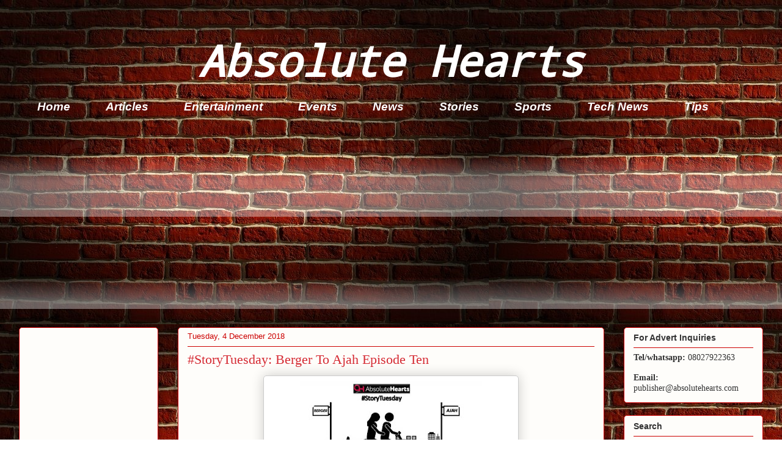

--- FILE ---
content_type: text/html; charset=UTF-8
request_url: https://www.absolutehearts.com/2018/12/storytuesday-berger-to-ajah-episode-ten.html
body_size: 20059
content:
<!DOCTYPE html>
<html class='v2' dir='ltr' xmlns='http://www.w3.org/1999/xhtml' xmlns:b='http://www.google.com/2005/gml/b' xmlns:data='http://www.google.com/2005/gml/data' xmlns:expr='http://www.google.com/2005/gml/expr'>
<head>
<link href='https://www.blogger.com/static/v1/widgets/335934321-css_bundle_v2.css' rel='stylesheet' type='text/css'/>
<!-- Global site tag (gtag.js) - Google Analytics -->
<script async='async' src='https://www.googletagmanager.com/gtag/js?id=UA-63608272-1'></script>
<script>
  window.dataLayer = window.dataLayer || [];
  function gtag(){dataLayer.push(arguments);}
  gtag('js', new Date());

  gtag('config', 'UA-63608272-1');
</script>
<meta content='fm7Zc-xTano3VGyxnVrZ76rwZ9uz5PlGI1pq-oqxlrY' name='google-site-verification'/>
<meta content='gHabzh_kkhqovR-o3QOBkIPdFZE' name='alexaVerifyID'/>
<meta content='width=1100' name='viewport'/>
<meta content='text/html; charset=UTF-8' http-equiv='Content-Type'/>
<meta content='blogger' name='generator'/>
<link href='https://www.absolutehearts.com/favicon.ico' rel='icon' type='image/x-icon'/>
<link href='https://www.absolutehearts.com/2018/12/storytuesday-berger-to-ajah-episode-ten.html' rel='canonical'/>
<link rel="alternate" type="application/atom+xml" title="Absolute Hearts - Atom" href="https://www.absolutehearts.com/feeds/posts/default" />
<link rel="alternate" type="application/rss+xml" title="Absolute Hearts - RSS" href="https://www.absolutehearts.com/feeds/posts/default?alt=rss" />
<link rel="service.post" type="application/atom+xml" title="Absolute Hearts - Atom" href="https://www.blogger.com/feeds/5338966695755186602/posts/default" />

<link rel="alternate" type="application/atom+xml" title="Absolute Hearts - Atom" href="https://www.absolutehearts.com/feeds/1038775874592963651/comments/default" />
<!--Can't find substitution for tag [blog.ieCssRetrofitLinks]-->
<link href='https://blogger.googleusercontent.com/img/b/R29vZ2xl/AVvXsEiB0OFiyqst_qupI8OFFY7kKMA5wRMhzPqMVOamSG7uFlXboKCD5NzNAfiZp1QBEjOv6isqZ5aVf2f3G_flv7LLIq4dlVlW5dK08-XOY_FPVAQ1rZZWKiEPgb2t6lg003rv5OM9ZECHFdo/s400/Berger.jpg' rel='image_src'/>
<meta content='Some weeks ago, we started a new story series titled Berger To Ajah, Here is the link to Episode Nine in case you missed it. Read the Tenth episode below' name='description'/>
<meta content='https://www.absolutehearts.com/2018/12/storytuesday-berger-to-ajah-episode-ten.html' property='og:url'/>
<meta content='#StoryTuesday: Berger To Ajah Episode Ten' property='og:title'/>
<meta content='Some weeks ago, we started a new story series titled Berger To Ajah, Here is the link to Episode Nine in case you missed it. Read the Tenth episode below' property='og:description'/>
<meta content='https://blogger.googleusercontent.com/img/b/R29vZ2xl/AVvXsEiB0OFiyqst_qupI8OFFY7kKMA5wRMhzPqMVOamSG7uFlXboKCD5NzNAfiZp1QBEjOv6isqZ5aVf2f3G_flv7LLIq4dlVlW5dK08-XOY_FPVAQ1rZZWKiEPgb2t6lg003rv5OM9ZECHFdo/w1200-h630-p-k-no-nu/Berger.jpg' property='og:image'/>
<title>Absolute Hearts: #StoryTuesday: Berger To Ajah Episode Ten</title>
<style type='text/css'>@font-face{font-family:'Droid Sans Mono';font-style:normal;font-weight:400;font-display:swap;src:url(//fonts.gstatic.com/s/droidsansmono/v21/6NUO8FuJNQ2MbkrZ5-J8lKFrp7pRef2rUGIW9g.woff2)format('woff2');unicode-range:U+0000-00FF,U+0131,U+0152-0153,U+02BB-02BC,U+02C6,U+02DA,U+02DC,U+0304,U+0308,U+0329,U+2000-206F,U+20AC,U+2122,U+2191,U+2193,U+2212,U+2215,U+FEFF,U+FFFD;}</style>
<style id='page-skin-1' type='text/css'><!--
/*
-----------------------------------------------
Blogger Template Style
Name:     Awesome Inc.
Designer: Tina Chen
URL:      tinachen.org
----------------------------------------------- */
/* Variable definitions
====================
<Variable name="keycolor" description="Main Color" type="color" default="#ffffff"/>
<Group description="Page" selector="body">
<Variable name="body.font" description="Font" type="font"
default="normal normal 13px Arial, Tahoma, Helvetica, FreeSans, sans-serif"/>
<Variable name="body.background.color" description="Background Color" type="color" default="#000000"/>
<Variable name="body.text.color" description="Text Color" type="color" default="#ffffff"/>
</Group>
<Group description="Links" selector=".main-inner">
<Variable name="link.color" description="Link Color" type="color" default="#888888"/>
<Variable name="link.visited.color" description="Visited Color" type="color" default="#444444"/>
<Variable name="link.hover.color" description="Hover Color" type="color" default="#cccccc"/>
</Group>
<Group description="Blog Title" selector=".header h1">
<Variable name="header.font" description="Title Font" type="font"
default="normal bold 40px Arial, Tahoma, Helvetica, FreeSans, sans-serif"/>
<Variable name="header.text.color" description="Title Color" type="color" default="#333333" />
<Variable name="header.background.color" description="Header Background" type="color" default="transparent" />
</Group>
<Group description="Blog Description" selector=".header .description">
<Variable name="description.font" description="Font" type="font"
default="normal normal 14px Arial, Tahoma, Helvetica, FreeSans, sans-serif"/>
<Variable name="description.text.color" description="Text Color" type="color"
default="#333333" />
</Group>
<Group description="Tabs Text" selector=".tabs-inner .widget li a">
<Variable name="tabs.font" description="Font" type="font"
default="normal bold 14px Arial, Tahoma, Helvetica, FreeSans, sans-serif"/>
<Variable name="tabs.text.color" description="Text Color" type="color" default="#333333"/>
<Variable name="tabs.selected.text.color" description="Selected Color" type="color" default="#ffffff"/>
</Group>
<Group description="Tabs Background" selector=".tabs-outer .PageList">
<Variable name="tabs.background.color" description="Background Color" type="color" default="#141414"/>
<Variable name="tabs.selected.background.color" description="Selected Color" type="color" default="#444444"/>
<Variable name="tabs.border.color" description="Border Color" type="color" default="#cc0000"/>
</Group>
<Group description="Date Header" selector=".main-inner .widget h2.date-header, .main-inner .widget h2.date-header span">
<Variable name="date.font" description="Font" type="font"
default="normal normal 14px Arial, Tahoma, Helvetica, FreeSans, sans-serif"/>
<Variable name="date.text.color" description="Text Color" type="color" default="#666666"/>
<Variable name="date.border.color" description="Border Color" type="color" default="#cc0000"/>
</Group>
<Group description="Post Title" selector="h3.post-title, h4, h3.post-title a">
<Variable name="post.title.font" description="Font" type="font"
default="normal bold 22px Arial, Tahoma, Helvetica, FreeSans, sans-serif"/>
<Variable name="post.title.text.color" description="Text Color" type="color" default="#333333"/>
</Group>
<Group description="Post Background" selector=".post">
<Variable name="post.background.color" description="Background Color" type="color" default="#fefdfa" />
<Variable name="post.border.color" description="Border Color" type="color" default="#cc0000" />
<Variable name="post.border.bevel.color" description="Bevel Color" type="color" default="#cc0000"/>
</Group>
<Group description="Gadget Title" selector="h2">
<Variable name="widget.title.font" description="Font" type="font"
default="normal bold 14px Arial, Tahoma, Helvetica, FreeSans, sans-serif"/>
<Variable name="widget.title.text.color" description="Text Color" type="color" default="#333333"/>
</Group>
<Group description="Gadget Text" selector=".sidebar .widget">
<Variable name="widget.font" description="Font" type="font"
default="normal normal 14px Arial, Tahoma, Helvetica, FreeSans, sans-serif"/>
<Variable name="widget.text.color" description="Text Color" type="color" default="#333333"/>
<Variable name="widget.alternate.text.color" description="Alternate Color" type="color" default="#666666"/>
</Group>
<Group description="Gadget Links" selector=".sidebar .widget">
<Variable name="widget.link.color" description="Link Color" type="color" default="#d52a33"/>
<Variable name="widget.link.visited.color" description="Visited Color" type="color" default="#7d181e"/>
<Variable name="widget.link.hover.color" description="Hover Color" type="color" default="#ff9900"/>
</Group>
<Group description="Gadget Background" selector=".sidebar .widget">
<Variable name="widget.background.color" description="Background Color" type="color" default="#141414"/>
<Variable name="widget.border.color" description="Border Color" type="color" default="#222222"/>
<Variable name="widget.border.bevel.color" description="Bevel Color" type="color" default="#000000"/>
</Group>
<Group description="Sidebar Background" selector=".column-left-inner .column-right-inner">
<Variable name="widget.outer.background.color" description="Background Color" type="color" default="transparent" />
</Group>
<Group description="Images" selector=".main-inner">
<Variable name="image.background.color" description="Background Color" type="color" default="transparent"/>
<Variable name="image.border.color" description="Border Color" type="color" default="transparent"/>
</Group>
<Group description="Feed" selector=".blog-feeds">
<Variable name="feed.text.color" description="Text Color" type="color" default="#333333"/>
</Group>
<Group description="Feed Links" selector=".blog-feeds">
<Variable name="feed.link.color" description="Link Color" type="color" default="#d52a33"/>
<Variable name="feed.link.visited.color" description="Visited Color" type="color" default="#7d181e"/>
<Variable name="feed.link.hover.color" description="Hover Color" type="color" default="#ff9900"/>
</Group>
<Group description="Pager" selector=".blog-pager">
<Variable name="pager.background.color" description="Background Color" type="color" default="#fefdfa" />
</Group>
<Group description="Footer" selector=".footer-outer">
<Variable name="footer.background.color" description="Background Color" type="color" default="#fefdfa" />
<Variable name="footer.text.color" description="Text Color" type="color" default="#333333" />
</Group>
<Variable name="title.shadow.spread" description="Title Shadow" type="length" default="-1px" min="-1px" max="100px"/>
<Variable name="body.background" description="Body Background" type="background"
color="#ffffff"
default="$(color) none repeat scroll top left"/>
<Variable name="body.background.gradient.cap" description="Body Gradient Cap" type="url"
default="none"/>
<Variable name="body.background.size" description="Body Background Size" type="string" default="auto"/>
<Variable name="tabs.background.gradient" description="Tabs Background Gradient" type="url"
default="none"/>
<Variable name="header.background.gradient" description="Header Background Gradient" type="url" default="none" />
<Variable name="header.padding.top" description="Header Top Padding" type="length" default="22px" min="0" max="100px"/>
<Variable name="header.margin.top" description="Header Top Margin" type="length" default="0" min="0" max="100px"/>
<Variable name="header.margin.bottom" description="Header Bottom Margin" type="length" default="0" min="0" max="100px"/>
<Variable name="widget.padding.top" description="Widget Padding Top" type="length" default="8px" min="0" max="20px"/>
<Variable name="widget.padding.side" description="Widget Padding Side" type="length" default="15px" min="0" max="100px"/>
<Variable name="widget.outer.margin.top" description="Widget Top Margin" type="length" default="0" min="0" max="100px"/>
<Variable name="widget.outer.background.gradient" description="Gradient" type="url" default="none" />
<Variable name="widget.border.radius" description="Gadget Border Radius" type="length" default="0" min="0" max="100px"/>
<Variable name="outer.shadow.spread" description="Outer Shadow Size" type="length" default="0" min="0" max="100px"/>
<Variable name="date.header.border.radius.top" description="Date Header Border Radius Top" type="length" default="0" min="0" max="100px"/>
<Variable name="date.header.position" description="Date Header Position" type="length" default="15px" min="0" max="100px"/>
<Variable name="date.space" description="Date Space" type="length" default="30px" min="0" max="100px"/>
<Variable name="date.position" description="Date Float" type="string" default="static" />
<Variable name="date.padding.bottom" description="Date Padding Bottom" type="length" default="0" min="0" max="100px"/>
<Variable name="date.border.size" description="Date Border Size" type="length" default="0" min="0" max="10px"/>
<Variable name="date.background" description="Date Background" type="background" color="transparent"
default="$(color) none no-repeat scroll top left" />
<Variable name="date.first.border.radius.top" description="Date First top radius" type="length" default="5px" min="0" max="100px"/>
<Variable name="date.last.space.bottom" description="Date Last Space Bottom" type="length"
default="20px" min="0" max="100px"/>
<Variable name="date.last.border.radius.bottom" description="Date Last bottom radius" type="length" default="5px" min="0" max="100px"/>
<Variable name="post.first.padding.top" description="First Post Padding Top" type="length" default="0" min="0" max="100px"/>
<Variable name="image.shadow.spread" description="Image Shadow Size" type="length" default="0" min="0" max="100px"/>
<Variable name="image.border.radius" description="Image Border Radius" type="length" default="0" min="0" max="100px"/>
<Variable name="separator.outdent" description="Separator Outdent" type="length" default="15px" min="0" max="100px"/>
<Variable name="title.separator.border.size" description="Widget Title Border Size" type="length" default="1px" min="0" max="10px"/>
<Variable name="list.separator.border.size" description="List Separator Border Size" type="length" default="1px" min="0" max="10px"/>
<Variable name="shadow.spread" description="Shadow Size" type="length" default="0" min="0" max="100px"/>
<Variable name="startSide" description="Side where text starts in blog language" type="automatic" default="left"/>
<Variable name="endSide" description="Side where text ends in blog language" type="automatic" default="right"/>
<Variable name="date.side" description="Side where date header is placed" type="string" default="right"/>
<Variable name="pager.border.radius.top" description="Pager Border Top Radius" type="length" default="5px" min="0" max="100px"/>
<Variable name="pager.space.top" description="Pager Top Space" type="length" default="1em" min="0" max="20em"/>
<Variable name="footer.background.gradient" description="Background Gradient" type="url" default="none" />
<Variable name="mobile.background.size" description="Mobile Background Size" type="string"
default="auto"/>
<Variable name="mobile.background.overlay" description="Mobile Background Overlay" type="string"
default="transparent none repeat scroll top left"/>
<Variable name="mobile.button.color" description="Mobile Button Color" type="color" default="#ffffff" />
*/
/* Content
----------------------------------------------- */
body {
font: normal normal 13px Arial, Tahoma, Helvetica, FreeSans, sans-serif;
color: #333333;
background: #ffffff url(//3.bp.blogspot.com/-MOUsi8vR5dI/WmJyusF09SI/AAAAAAAAQbk/LqBj0b8-gfwQMrmfd_4HpiXPLqhRTEKjACK4BGAYYCw/s0/red-bricks.jpg) repeat scroll top left;
}
html body .content-outer {
min-width: 0;
max-width: 100%;
width: 100%;
}
a:link {
text-decoration: none;
color: #d52a33;
}
a:visited {
text-decoration: none;
color: #7d181e;
}
a:hover {
text-decoration: underline;
color: #ff9900;
}
.body-fauxcolumn-outer .cap-top {
position: absolute;
z-index: 1;
height: 276px;
width: 100%;
background: transparent none repeat-x scroll top left;
_background-image: none;
}
/* Columns
----------------------------------------------- */
.content-inner {
padding: 0;
}
.header-inner .section {
margin: 0 16px;
}
.tabs-inner .section {
margin: 0 16px;
}
.main-inner {
padding-top: 30px;
}
.main-inner .column-center-inner,
.main-inner .column-left-inner,
.main-inner .column-right-inner {
padding: 0 5px;
}
*+html body .main-inner .column-center-inner {
margin-top: -30px;
}
#layout .main-inner .column-center-inner {
margin-top: 0;
}
/* Header
----------------------------------------------- */
.header-outer {
margin: 0 0 0 0;
background: rgba(0, 0, 0, 0) none repeat scroll 0 0;
}
.Header h1 {
font: italic bold 70px Droid Sans Mono;
color: #ffffff;
text-shadow: 0 0 -1px #000000;
}
.Header h1 a {
color: #ffffff;
}
.Header .description {
font: normal normal 20px Georgia, Utopia, 'Palatino Linotype', Palatino, serif;
color: #fefdfa;
}
.header-inner .Header .titlewrapper,
.header-inner .Header .descriptionwrapper {
padding-left: 0;
padding-right: 0;
margin-bottom: 0;
}
.header-inner .Header .titlewrapper {
padding-top: 22px;
}
/* Tabs
----------------------------------------------- */
.tabs-outer {
overflow: hidden;
position: relative;
background: transparent url(//www.blogblog.com/1kt/awesomeinc/tabs_gradient_light.png) repeat scroll 0 0;
}
#layout .tabs-outer {
overflow: visible;
}
.tabs-cap-top, .tabs-cap-bottom {
position: absolute;
width: 100%;
border-top: 1px solid transparent;
}
.tabs-cap-bottom {
bottom: 0;
}
.tabs-inner .widget li a {
display: inline-block;
margin: 0;
padding: .6em 1.5em;
font: italic bold 19px Arial, Tahoma, Helvetica, FreeSans, sans-serif;
color: #ffffff;
border-top: 1px solid transparent;
border-bottom: 1px solid transparent;
border-left: 1px solid transparent;
height: 16px;
line-height: 16px;
}
.tabs-inner .widget li:last-child a {
border-right: 1px solid transparent;
}
.tabs-inner .widget li.selected a, .tabs-inner .widget li a:hover {
background: #990000 url(//www.blogblog.com/1kt/awesomeinc/tabs_gradient_light.png) repeat-x scroll 0 -100px;
color: #ffffff;
}
/* Headings
----------------------------------------------- */
h2 {
font: normal bold 14px Arial, Tahoma, Helvetica, FreeSans, sans-serif;
color: #333333;
}
/* Widgets
----------------------------------------------- */
.main-inner .section {
margin: 0 27px;
padding: 0;
}
.main-inner .column-left-outer,
.main-inner .column-right-outer {
margin-top: 0;
}
#layout .main-inner .column-left-outer,
#layout .main-inner .column-right-outer {
margin-top: 0;
}
.main-inner .column-left-inner,
.main-inner .column-right-inner {
background: transparent none repeat 0 0;
-moz-box-shadow: 0 0 0 rgba(0, 0, 0, .2);
-webkit-box-shadow: 0 0 0 rgba(0, 0, 0, .2);
-goog-ms-box-shadow: 0 0 0 rgba(0, 0, 0, .2);
box-shadow: 0 0 0 rgba(0, 0, 0, .2);
-moz-border-radius: 5px;
-webkit-border-radius: 5px;
-goog-ms-border-radius: 5px;
border-radius: 5px;
}
#layout .main-inner .column-left-inner,
#layout .main-inner .column-right-inner {
margin-top: 0;
}
.sidebar .widget {
font: normal normal 14px Arial, Tahoma, Helvetica, FreeSans, sans-serif;
color: #333333;
}
.sidebar .widget a:link {
color: #d52a33;
}
.sidebar .widget a:visited {
color: #7d181e;
}
.sidebar .widget a:hover {
color: #d52a33;
}
.sidebar .widget h2 {
text-shadow: 0 0 -1px #000000;
}
.main-inner .widget {
background-color: #fefdfa;
border: 1px solid #cc0000;
padding: 0 15px 15px;
margin: 20px -16px;
-moz-box-shadow: 0 0 20px rgba(0, 0, 0, .2);
-webkit-box-shadow: 0 0 20px rgba(0, 0, 0, .2);
-goog-ms-box-shadow: 0 0 20px rgba(0, 0, 0, .2);
box-shadow: 0 0 20px rgba(0, 0, 0, .2);
-moz-border-radius: 5px;
-webkit-border-radius: 5px;
-goog-ms-border-radius: 5px;
border-radius: 5px;
}
.main-inner .widget h2 {
margin: 0 -0;
padding: .6em 0 .5em;
border-bottom: 1px solid transparent;
}
.footer-inner .widget h2 {
padding: 0 0 .4em;
border-bottom: 1px solid transparent;
}
.main-inner .widget h2 + div, .footer-inner .widget h2 + div {
border-top: 1px solid #cc0000;
padding-top: 8px;
}
.main-inner .widget .widget-content {
margin: 0 -0;
padding: 7px 0 0;
}
.main-inner .widget ul, .main-inner .widget #ArchiveList ul.flat {
margin: -8px -15px 0;
padding: 0;
list-style: none;
}
.main-inner .widget #ArchiveList {
margin: -8px 0 0;
}
.main-inner .widget ul li, .main-inner .widget #ArchiveList ul.flat li {
padding: .5em 15px;
text-indent: 0;
color: #666666;
border-top: 0 solid #cc0000;
border-bottom: 1px solid transparent;
}
.main-inner .widget #ArchiveList ul li {
padding-top: .25em;
padding-bottom: .25em;
}
.main-inner .widget ul li:first-child, .main-inner .widget #ArchiveList ul.flat li:first-child {
border-top: none;
}
.main-inner .widget ul li:last-child, .main-inner .widget #ArchiveList ul.flat li:last-child {
border-bottom: none;
}
.post-body {
position: relative;
}
.main-inner .widget .post-body ul {
padding: 0 2.5em;
margin: .5em 0;
list-style: disc;
}
.main-inner .widget .post-body ul li {
padding: 0.25em 0;
margin-bottom: .25em;
color: #333333;
border: none;
}
.footer-inner .widget ul {
padding: 0;
list-style: none;
}
.widget .zippy {
color: #666666;
}
/* Posts
----------------------------------------------- */
body .main-inner .Blog {
padding: 0;
margin-bottom: 1em;
background-color: transparent;
border: none;
-moz-box-shadow: 0 0 0 rgba(0, 0, 0, 0);
-webkit-box-shadow: 0 0 0 rgba(0, 0, 0, 0);
-goog-ms-box-shadow: 0 0 0 rgba(0, 0, 0, 0);
box-shadow: 0 0 0 rgba(0, 0, 0, 0);
}
.main-inner .section:last-child .Blog:last-child {
padding: 0;
margin-bottom: 1em;
}
.main-inner .widget h2.date-header {
margin: 0 -15px 1px;
padding: 0 0 0 0;
font: normal normal 13px Arial, Tahoma, Helvetica, FreeSans, sans-serif;
color: #cc0000;
background: transparent none no-repeat scroll top left;
border-top: 0 solid transparent;
border-bottom: 1px solid transparent;
-moz-border-radius-topleft: 0;
-moz-border-radius-topright: 0;
-webkit-border-top-left-radius: 0;
-webkit-border-top-right-radius: 0;
border-top-left-radius: 0;
border-top-right-radius: 0;
position: static;
bottom: 100%;
right: 15px;
text-shadow: 0 0 -1px #000000;
}
.main-inner .widget h2.date-header span {
font: normal normal 13px Arial, Tahoma, Helvetica, FreeSans, sans-serif;
display: block;
padding: .5em 15px;
border-left: 0 solid transparent;
border-right: 0 solid transparent;
}
.date-outer {
position: relative;
margin: 30px 0 20px;
padding: 0 15px;
background-color: #fefdfa;
border: 1px solid #cc0000;
-moz-box-shadow: 0 0 20px rgba(0, 0, 0, .2);
-webkit-box-shadow: 0 0 20px rgba(0, 0, 0, .2);
-goog-ms-box-shadow: 0 0 20px rgba(0, 0, 0, .2);
box-shadow: 0 0 20px rgba(0, 0, 0, .2);
-moz-border-radius: 5px;
-webkit-border-radius: 5px;
-goog-ms-border-radius: 5px;
border-radius: 5px;
}
.date-outer:first-child {
margin-top: 0;
}
.date-outer:last-child {
margin-bottom: 20px;
-moz-border-radius-bottomleft: 5px;
-moz-border-radius-bottomright: 5px;
-webkit-border-bottom-left-radius: 5px;
-webkit-border-bottom-right-radius: 5px;
-goog-ms-border-bottom-left-radius: 5px;
-goog-ms-border-bottom-right-radius: 5px;
border-bottom-left-radius: 5px;
border-bottom-right-radius: 5px;
}
.date-posts {
margin: 0 -0;
padding: 0 0;
clear: both;
}
.post-outer, .inline-ad {
border-top: 1px solid #cc0000;
margin: 0 -0;
padding: 15px 0;
}
.post-outer {
padding-bottom: 10px;
}
.post-outer:first-child {
padding-top: 0;
border-top: none;
}
.post-outer:last-child, .inline-ad:last-child {
border-bottom: none;
}
.post-body {
position: relative;
}
.post-body img {
padding: 8px;
background: #ffffff;
border: 1px solid #cccccc;
-moz-box-shadow: 0 0 20px rgba(0, 0, 0, .2);
-webkit-box-shadow: 0 0 20px rgba(0, 0, 0, .2);
box-shadow: 0 0 20px rgba(0, 0, 0, .2);
-moz-border-radius: 5px;
-webkit-border-radius: 5px;
border-radius: 5px;
}
h3.post-title, h4 {
font: normal normal 22px Georgia, Utopia, 'Palatino Linotype', Palatino, serif;
color: #d52a33;
}
h3.post-title a {
font: normal normal 22px Georgia, Utopia, 'Palatino Linotype', Palatino, serif;
color: #d52a33;
}
h3.post-title a:hover {
color: #ff9900;
text-decoration: underline;
}
.post-header {
margin: 0 0 1em;
}
.post-body {
line-height: 1.4;
}
.post-outer h2 {
color: #333333;
}
.post-footer {
margin: 1.5em 0 0;
}
#blog-pager {
padding: 15px;
font-size: 120%;
background-color: #fefdfa;
border: 1px solid #cc0000;
-moz-box-shadow: 0 0 20px rgba(0, 0, 0, .2);
-webkit-box-shadow: 0 0 20px rgba(0, 0, 0, .2);
-goog-ms-box-shadow: 0 0 20px rgba(0, 0, 0, .2);
box-shadow: 0 0 20px rgba(0, 0, 0, .2);
-moz-border-radius: 5px;
-webkit-border-radius: 5px;
-goog-ms-border-radius: 5px;
border-radius: 5px;
-moz-border-radius-topleft: 5px;
-moz-border-radius-topright: 5px;
-webkit-border-top-left-radius: 5px;
-webkit-border-top-right-radius: 5px;
-goog-ms-border-top-left-radius: 5px;
-goog-ms-border-top-right-radius: 5px;
border-top-left-radius: 5px;
border-top-right-radius-topright: 5px;
margin-top: 1em;
}
.blog-feeds, .post-feeds {
margin: 1em 0;
text-align: center;
color: #333333;
}
.blog-feeds a, .post-feeds a {
color: #d52a33;
}
.blog-feeds a:visited, .post-feeds a:visited {
color: #7d181e;
}
.blog-feeds a:hover, .post-feeds a:hover {
color: #d52a33;
}
.post-outer .comments {
margin-top: 2em;
}
/* Comments
----------------------------------------------- */
.comments .comments-content .icon.blog-author {
background-repeat: no-repeat;
background-image: url([data-uri]);
}
.comments .comments-content .loadmore a {
border-top: 1px solid transparent;
border-bottom: 1px solid transparent;
}
.comments .continue {
border-top: 2px solid transparent;
}
/* Footer
----------------------------------------------- */
.footer-outer {
margin: -20px 0 -1px;
padding: 20px 0 0;
color: #333333;
overflow: hidden;
}
.footer-fauxborder-left {
border-top: 1px solid #cc0000;
background: #fefdfa none repeat scroll 0 0;
-moz-box-shadow: 0 0 20px rgba(0, 0, 0, .2);
-webkit-box-shadow: 0 0 20px rgba(0, 0, 0, .2);
-goog-ms-box-shadow: 0 0 20px rgba(0, 0, 0, .2);
box-shadow: 0 0 20px rgba(0, 0, 0, .2);
margin: 0 -20px;
}
/* Mobile
----------------------------------------------- */
body.mobile {
background-size: auto;
}
.mobile .body-fauxcolumn-outer {
background: transparent none repeat scroll top left;
}
*+html body.mobile .main-inner .column-center-inner {
margin-top: 0;
}
.mobile .main-inner .widget {
padding: 0 0 15px;
}
.mobile .main-inner .widget h2 + div,
.mobile .footer-inner .widget h2 + div {
border-top: none;
padding-top: 0;
}
.mobile .footer-inner .widget h2 {
padding: 0.5em 0;
border-bottom: none;
}
.mobile .main-inner .widget .widget-content {
margin: 0;
padding: 7px 0 0;
}
.mobile .main-inner .widget ul,
.mobile .main-inner .widget #ArchiveList ul.flat {
margin: 0 -15px 0;
}
.mobile .main-inner .widget h2.date-header {
right: 0;
}
.mobile .date-header span {
padding: 0.4em 0;
}
.mobile .date-outer:first-child {
margin-bottom: 0;
border: 1px solid #cc0000;
-moz-border-radius-topleft: 5px;
-moz-border-radius-topright: 5px;
-webkit-border-top-left-radius: 5px;
-webkit-border-top-right-radius: 5px;
-goog-ms-border-top-left-radius: 5px;
-goog-ms-border-top-right-radius: 5px;
border-top-left-radius: 5px;
border-top-right-radius: 5px;
}
.mobile .date-outer {
border-color: #cc0000;
border-width: 0 1px 1px;
}
.mobile .date-outer:last-child {
margin-bottom: 0;
}
.mobile .main-inner {
padding: 0;
}
.mobile .header-inner .section {
margin: 0;
}
.mobile .post-outer, .mobile .inline-ad {
padding: 5px 0;
}
.mobile .tabs-inner .section {
margin: 0 10px;
}
.mobile .main-inner .widget h2 {
margin: 0;
padding: 0;
}
.mobile .main-inner .widget h2.date-header span {
padding: 0;
}
.mobile .main-inner .widget .widget-content {
margin: 0;
padding: 7px 0 0;
}
.mobile #blog-pager {
border: 1px solid transparent;
background: #fefdfa none repeat scroll 0 0;
}
.mobile .main-inner .column-left-inner,
.mobile .main-inner .column-right-inner {
background: transparent none repeat 0 0;
-moz-box-shadow: none;
-webkit-box-shadow: none;
-goog-ms-box-shadow: none;
box-shadow: none;
}
.mobile .date-posts {
margin: 0;
padding: 0;
}
.mobile .footer-fauxborder-left {
margin: 0;
border-top: inherit;
}
.mobile .main-inner .section:last-child .Blog:last-child {
margin-bottom: 0;
}
.mobile-index-contents {
color: #333333;
}
.mobile .mobile-link-button {
background: #d52a33 url(//www.blogblog.com/1kt/awesomeinc/tabs_gradient_light.png) repeat scroll 0 0;
}
.mobile-link-button a:link, .mobile-link-button a:visited {
color: #ffffff;
}
.mobile .tabs-inner .PageList .widget-content {
background: transparent;
border-top: 1px solid;
border-color: transparent;
color: #ffffff;
}
.mobile .tabs-inner .PageList .widget-content .pagelist-arrow {
border-left: 1px solid transparent;
}
#header-inner {text-align: center ;}
--></style>
<style id='template-skin-1' type='text/css'><!--
body {
min-width: 1250px;
}
.content-outer, .content-fauxcolumn-outer, .region-inner {
min-width: 1250px;
max-width: 1250px;
_width: 1250px;
}
.main-inner .columns {
padding-left: 260px;
padding-right: 260px;
}
.main-inner .fauxcolumn-center-outer {
left: 260px;
right: 260px;
/* IE6 does not respect left and right together */
_width: expression(this.parentNode.offsetWidth -
parseInt("260px") -
parseInt("260px") + 'px');
}
.main-inner .fauxcolumn-left-outer {
width: 260px;
}
.main-inner .fauxcolumn-right-outer {
width: 260px;
}
.main-inner .column-left-outer {
width: 260px;
right: 100%;
margin-left: -260px;
}
.main-inner .column-right-outer {
width: 260px;
margin-right: -260px;
}
#layout {
min-width: 0;
}
#layout .content-outer {
min-width: 0;
width: 800px;
}
#layout .region-inner {
min-width: 0;
width: auto;
}
body#layout div.add_widget {
padding: 8px;
}
body#layout div.add_widget a {
margin-left: 32px;
}
--></style>
<!-- Facebook Pixel Code -->
<script>
  !function(f,b,e,v,n,t,s)
  {if(f.fbq)return;n=f.fbq=function(){n.callMethod?
  n.callMethod.apply(n,arguments):n.queue.push(arguments)};
  if(!f._fbq)f._fbq=n;n.push=n;n.loaded=!0;n.version='2.0';
  n.queue=[];t=b.createElement(e);t.async=!0;
  t.src=v;s=b.getElementsByTagName(e)[0];
  s.parentNode.insertBefore(t,s)}(window, document,'script',
  'https://connect.facebook.net/en_US/fbevents.js');
  fbq('init', '1682450352014759');
  fbq('track', 'PageView');
</script>
<noscript><img height='1' src='https://www.facebook.com/tr?id=1682450352014759&ev;=PageView&noscript;=1' style='display:none' width='1'/></noscript>
<!-- End Facebook Pixel Code -->
<script async='async' src='//pagead2.googlesyndication.com/pagead/js/adsbygoogle.js'></script>
<script>
     (adsbygoogle = window.adsbygoogle || []).push({
          google_ad_client: "ca-pub-7184158954412173",
          enable_page_level_ads: true
     });
</script>
<script async='async' data-ad-client='ca-pub-5734985887876433' src='https://pagead2.googlesyndication.com/pagead/js/adsbygoogle.js'></script>
<script async='async' src='https://fundingchoicesmessages.google.com/i/pub-5734985887876433?ers=1'></script><script>(function() {function signalGooglefcPresent() {if (!window.frames['googlefcPresent']) {if (document.body) {const iframe = document.createElement('iframe'); iframe.style = 'width: 0; height: 0; border: none; z-index: -1000; left: -1000px; top: -1000px;'; iframe.style.display = 'none'; iframe.name = 'googlefcPresent'; document.body.appendChild(iframe);} else {setTimeout(signalGooglefcPresent, 0);}}}signalGooglefcPresent();})();</script>
<script async='async' crossorigin='anonymous' src='https://pagead2.googlesyndication.com/pagead/js/adsbygoogle.js?client=ca-pub-5734985887876433'></script>
<script async='async' crossorigin='anonymous' src='https://pagead2.googlesyndication.com/pagead/js/adsbygoogle.js?client=ca-pub-7184158954412173'></script>
<link href='https://www.blogger.com/dyn-css/authorization.css?targetBlogID=5338966695755186602&amp;zx=f1d738b1-bb6d-4252-921d-eaa6a7eea649' media='none' onload='if(media!=&#39;all&#39;)media=&#39;all&#39;' rel='stylesheet'/><noscript><link href='https://www.blogger.com/dyn-css/authorization.css?targetBlogID=5338966695755186602&amp;zx=f1d738b1-bb6d-4252-921d-eaa6a7eea649' rel='stylesheet'/></noscript>
<meta name='google-adsense-platform-account' content='ca-host-pub-1556223355139109'/>
<meta name='google-adsense-platform-domain' content='blogspot.com'/>

<!-- data-ad-client=ca-pub-5734985887876433 -->

</head>
<body class='loading'>
<div id='fb-root'></div>
<script>(function(d, s, id) {
  var js, fjs = d.getElementsByTagName(s)[0];
  if (d.getElementById(id)) return;
  js = d.createElement(s); js.id = id;
  js.src = "//connect.facebook.net/en_US/sdk.js#xfbml=1&appId=800426956712090&version=v2.0";
  fjs.parentNode.insertBefore(js, fjs);
}(document, 'script', 'facebook-jssdk'));</script>
<div class='navbar no-items section' id='navbar' name='Navbar'>
</div>
<div class='body-fauxcolumns'>
<div class='fauxcolumn-outer body-fauxcolumn-outer'>
<div class='cap-top'>
<div class='cap-left'></div>
<div class='cap-right'></div>
</div>
<div class='fauxborder-left'>
<div class='fauxborder-right'></div>
<div class='fauxcolumn-inner'>
</div>
</div>
<div class='cap-bottom'>
<div class='cap-left'></div>
<div class='cap-right'></div>
</div>
</div>
</div>
<div class='content'>
<div class='content-fauxcolumns'>
<div class='fauxcolumn-outer content-fauxcolumn-outer'>
<div class='cap-top'>
<div class='cap-left'></div>
<div class='cap-right'></div>
</div>
<div class='fauxborder-left'>
<div class='fauxborder-right'></div>
<div class='fauxcolumn-inner'>
</div>
</div>
<div class='cap-bottom'>
<div class='cap-left'></div>
<div class='cap-right'></div>
</div>
</div>
</div>
<div class='content-outer'>
<div class='content-cap-top cap-top'>
<div class='cap-left'></div>
<div class='cap-right'></div>
</div>
<div class='fauxborder-left content-fauxborder-left'>
<div class='fauxborder-right content-fauxborder-right'></div>
<div class='content-inner'>
<header>
<div class='header-outer'>
<div class='header-cap-top cap-top'>
<div class='cap-left'></div>
<div class='cap-right'></div>
</div>
<div class='fauxborder-left header-fauxborder-left'>
<div class='fauxborder-right header-fauxborder-right'></div>
<div class='region-inner header-inner'>
<div class='header section' id='header' name='Header'><div class='widget Header' data-version='1' id='Header1'>
<div id='header-inner'>
<div class='titlewrapper'>
<h1 class='title'>
<a href='https://www.absolutehearts.com/'>
Absolute Hearts
</a>
</h1>
</div>
<div class='descriptionwrapper'>
<p class='description'><span>
</span></p>
</div>
</div>
</div></div>
</div>
</div>
<div class='header-cap-bottom cap-bottom'>
<div class='cap-left'></div>
<div class='cap-right'></div>
</div>
</div>
</header>
<div class='tabs-outer'>
<div class='tabs-cap-top cap-top'>
<div class='cap-left'></div>
<div class='cap-right'></div>
</div>
<div class='fauxborder-left tabs-fauxborder-left'>
<div class='fauxborder-right tabs-fauxborder-right'></div>
<div class='region-inner tabs-inner'>
<div class='tabs section' id='crosscol' name='Cross-column'><div class='widget PageList' data-version='1' id='PageList1'>
<h2>Pages</h2>
<div class='widget-content'>
<ul>
<li>
<a href='https://www.absolutehearts.com/'>Home</a>
</li>
<li>
<a href='http://www.absolutehearts.com/search/label/Articles'>Articles</a>
</li>
<li>
<a href='http://www.absolutehearts.com/search/label/Entertainment'>Entertainment</a>
</li>
<li>
<a href='http://www.absolutehearts.com/search/label/Events'>Events</a>
</li>
<li>
<a href='http://www.absolutehearts.com/search/label/News'>News</a>
</li>
<li>
<a href='http://www.absolutehearts.com/search/label/Stories'>Stories</a>
</li>
<li>
<a href='http://www.absolutehearts.com/search/label/Sports'>Sports</a>
</li>
<li>
<a href='http://absolutehearts.com/search/label/Tech%20News'>Tech News</a>
</li>
<li>
<a href='http://www.absolutehearts.com/search/label/Tips'>Tips</a>
</li>
</ul>
<div class='clear'></div>
</div>
</div></div>
<div class='tabs section' id='crosscol-overflow' name='Cross-Column 2'>
<div class='widget HTML' data-version='1' id='HTML1'>
<div class='widget-content'>
<script async="async" src="https://pagead2.googlesyndication.com/pagead/js/adsbygoogle.js"></script>
<!-- Responsive 1 -->
<ins class="adsbygoogle"
     style="display:block"
     data-ad-client="ca-pub-5734985887876433"
     data-ad-slot="3827448035"
     data-ad-format="auto"
     data-full-width-responsive="true"></ins>
<script>
     (adsbygoogle = window.adsbygoogle || []).push({});
</script>
</div>
<div class='clear'></div>
</div></div>
</div>
</div>
<div class='tabs-cap-bottom cap-bottom'>
<div class='cap-left'></div>
<div class='cap-right'></div>
</div>
</div>
<div class='main-outer'>
<div class='main-cap-top cap-top'>
<div class='cap-left'></div>
<div class='cap-right'></div>
</div>
<div class='fauxborder-left main-fauxborder-left'>
<div class='fauxborder-right main-fauxborder-right'></div>
<div class='region-inner main-inner'>
<div class='columns fauxcolumns'>
<div class='fauxcolumn-outer fauxcolumn-center-outer'>
<div class='cap-top'>
<div class='cap-left'></div>
<div class='cap-right'></div>
</div>
<div class='fauxborder-left'>
<div class='fauxborder-right'></div>
<div class='fauxcolumn-inner'>
</div>
</div>
<div class='cap-bottom'>
<div class='cap-left'></div>
<div class='cap-right'></div>
</div>
</div>
<div class='fauxcolumn-outer fauxcolumn-left-outer'>
<div class='cap-top'>
<div class='cap-left'></div>
<div class='cap-right'></div>
</div>
<div class='fauxborder-left'>
<div class='fauxborder-right'></div>
<div class='fauxcolumn-inner'>
</div>
</div>
<div class='cap-bottom'>
<div class='cap-left'></div>
<div class='cap-right'></div>
</div>
</div>
<div class='fauxcolumn-outer fauxcolumn-right-outer'>
<div class='cap-top'>
<div class='cap-left'></div>
<div class='cap-right'></div>
</div>
<div class='fauxborder-left'>
<div class='fauxborder-right'></div>
<div class='fauxcolumn-inner'>
</div>
</div>
<div class='cap-bottom'>
<div class='cap-left'></div>
<div class='cap-right'></div>
</div>
</div>
<!-- corrects IE6 width calculation -->
<div class='columns-inner'>
<div class='column-center-outer'>
<div class='column-center-inner'>
<div class='main section' id='main' name='Main'><div class='widget Blog' data-version='1' id='Blog1'>
<div class='blog-posts hfeed'>

          <div class="date-outer">
        
<h2 class='date-header'><span>Tuesday, 4 December 2018</span></h2>

          <div class="date-posts">
        
<div class='post-outer'>
<div class='post hentry uncustomized-post-template' itemprop='blogPost' itemscope='itemscope' itemtype='http://schema.org/BlogPosting'>
<meta content='https://blogger.googleusercontent.com/img/b/R29vZ2xl/AVvXsEiB0OFiyqst_qupI8OFFY7kKMA5wRMhzPqMVOamSG7uFlXboKCD5NzNAfiZp1QBEjOv6isqZ5aVf2f3G_flv7LLIq4dlVlW5dK08-XOY_FPVAQ1rZZWKiEPgb2t6lg003rv5OM9ZECHFdo/s400/Berger.jpg' itemprop='image_url'/>
<meta content='5338966695755186602' itemprop='blogId'/>
<meta content='1038775874592963651' itemprop='postId'/>
<a name='1038775874592963651'></a>
<h3 class='post-title entry-title' itemprop='name'>
#StoryTuesday: Berger To Ajah Episode Ten
</h3>
<div class='post-header'>
<div class='post-header-line-1'></div>
</div>
<div class='post-body entry-content' id='post-body-1038775874592963651' itemprop='articleBody'>
<div dir="ltr" style="text-align: left;" trbidi="on">
<div class="separator" style="clear: both; text-align: center;">
<a href="https://blogger.googleusercontent.com/img/b/R29vZ2xl/AVvXsEiB0OFiyqst_qupI8OFFY7kKMA5wRMhzPqMVOamSG7uFlXboKCD5NzNAfiZp1QBEjOv6isqZ5aVf2f3G_flv7LLIq4dlVlW5dK08-XOY_FPVAQ1rZZWKiEPgb2t6lg003rv5OM9ZECHFdo/s1600/Berger.jpg" imageanchor="1" style="margin-left: 1em; margin-right: 1em;"><img border="0" data-original-height="720" data-original-width="960" height="300" src="https://blogger.googleusercontent.com/img/b/R29vZ2xl/AVvXsEiB0OFiyqst_qupI8OFFY7kKMA5wRMhzPqMVOamSG7uFlXboKCD5NzNAfiZp1QBEjOv6isqZ5aVf2f3G_flv7LLIq4dlVlW5dK08-XOY_FPVAQ1rZZWKiEPgb2t6lg003rv5OM9ZECHFdo/s400/Berger.jpg" width="400" /></a></div>
<div class="MsoNormal">
Some weeks ago, we started a new story series titled&nbsp;<b><i>Berger To Ajah</i></b>,&nbsp;<b><span style="color: red;"><a href="https://www.absolutehearts.com/2018/11/storytuesday-berger-to-ajah-episode-nine.html">Here</a></span></b>&nbsp;is the link to Episode Nine in case you missed it. Read the Tenth episode below<br />
<a name="more"></a><span style="font-family: inherit;">She left Berger as early as 8am but she didn&#8217;t get
to Ajah till about 3pm, there was serious traffic on the road and unfortunately
the network wasn&#8217;t good either. She wasn&#8217;t able to come online to update him on
her movement and she couldn&#8217;t even call him because she had not copy the number
out of her DM.</span></div>
<br />
<div class="MsoNormal">
<span style="font-family: inherit;"><b><span style="line-height: 115%;">Uche</span></b><span style="line-height: 115%;">
had been patiently waiting for her arrival, he had quickly left the house in
the morning to go have a nice haircut and have his beard shaved, he wanted to
look good. When he waited till about past two and he had not seen her, he started
to doubt if she was still going to come or not, he sent her a DM to know if she
was already on her way but he didn&#8217;t get any reply, so he just accepted that she wasn&#8217;t coming, he decided to get busy, at least the day won&#8217;t be a waste.
He had a job he had to finish that very day, so he decided to work on that. <o:p></o:p></span></span></div>
<div class="MsoNormal">
<span style="line-height: 115%;"><span style="font-family: inherit;"><br /></span></span></div>
<div class="MsoNormal">
<span style="line-height: 115%;"><span style="font-family: inherit;">So few minutes past four, his phone rang, he picked
it and the caller said &#8220;<i>hello Uche it&#8217;s
me <b>Bimbo</b>, I just got to Ajah now,
how do I locate you?</i>&#8221;, he couldn&#8217;t believe it, he took a quick glance at the
time on his laptop just to be sure of what the time says. &#8220;<i>Take a keke going to Sangotedo, drop at LBS and call me</i>&#8221;, the call ended
immediately he said that. He was surprise, he had already given up that she
wasn&#8217;t coming anymore though they didn&#8217;t discuss plans of her sleeping over or
not, his thought was that she wasn&#8217;t going to sleep over but considering the
time she came in, he started to prepare himself for the possibility of her
sleeping over. Before she called back, he had gone to wait for her at the bus
stop so that he won&#8217;t have to keep her waiting once she gets there. Few minutes
after he got there, his phone rang and it was the same number that was calling
again, he picked it immediately and as he said <i>hello</i>, he was also looking out to see if he will see the girl. <o:p></o:p></span></span></div>
<div class="MsoNormal">
<span style="line-height: 115%;"><span style="font-family: inherit;"><br /></span></span></div>
<div class="MsoNormal">
<span style="line-height: 115%;"><span style="font-family: inherit;">He saw a short girl putting on blue jean and a white
top talking on the phone, from the way he saw her he had a feeling it could be
Bimbo but he ignored the feeling. He said &#8220;&#8230;&#8230;<i>what are you putting on so I can identify you once I get there</i>&#8221; and
as she begin to describe what she was putting on Uche couldn&#8217;t believe it she
is the same short girl he had spotted few seconds ago. &#8220;<i>I&#8217;m putting on a blue jean a white and top, I&#8217;m carrying a small black
handbag, standing very close to that LBS gate</i>&#8221; she said. <o:p></o:p></span></span></div>
<div class="MsoNormal">
<span style="line-height: 115%;"><span style="font-family: inherit;"><br /></span></span></div>
<div class="MsoNormal">
<span style="line-height: 115%;"><span style="font-family: inherit;">It took him five minutes to decide whether to go
meet her or not, &#8220;<i>oh boy na which kind
one chance I enter like this and <b>Tunde</b>
dey always tell me to ask for pictures, avatar can be deceiving ooo, chai</i>&#8221;.
He manned up and finally went to meet her, from the expression on
her face he could tell she was already stressed out so after greeting her and
shaking her hand, he took her home. <o:p></o:p></span></span></div>
<div class="MsoNormal">
<span style="line-height: 115%;"><span style="font-family: inherit;"><br /></span></span></div>
<div class="MsoNormal">
<span style="line-height: 115%;"><span style="font-family: inherit;">On getting home, he offered her some cold water to
quench her thirst, after she had taken it and they had talk about her
stressful trip and how terrible the network was, she asked for the
bathroom that she need to wash her face. While she went to the bathroom, Uche
went to his system and sent message to Tunde. Meanwhile in the bathroom, Bimbo
was thinking of how she was going to tell him she would be sleeping over, she
knew they had not discussed that and she didn&#8217;t want it to be like she was trying
to over stay her welcome, so she spent more time in the bathroom trying to figure
out the best lie she could tell him.&nbsp;</span><span style="font-family: &quot;times new roman&quot; , serif; font-size: 12pt;"><o:p></o:p></span></span></div>
<script async="" src="//pagead2.googlesyndication.com/pagead/js/adsbygoogle.js"></script>

<br />
<ins class="adsbygoogle" data-ad-client="ca-pub-7184158954412173" data-ad-format="fluid" data-ad-layout="in-article" data-ad-slot="5038405316" style="display: block; text-align: center;"></ins><script>
     (adsbygoogle = window.adsbygoogle || []).push({});
</script></div>
<div style='clear: both;'></div>
</div>
<div class='post-footer'>
<div class='post-footer-line post-footer-line-1'>
<span class='post-author vcard'>
</span>
<span class='post-timestamp'>
on
<meta content='https://www.absolutehearts.com/2018/12/storytuesday-berger-to-ajah-episode-ten.html' itemprop='url'/>
<a class='timestamp-link' href='https://www.absolutehearts.com/2018/12/storytuesday-berger-to-ajah-episode-ten.html' rel='bookmark' title='permanent link'><abbr class='published' itemprop='datePublished' title='2018-12-04T22:13:00+01:00'>12/04/2018 10:13:00 pm</abbr></a>
</span>
<span class='post-comment-link'>
</span>
<span class='post-icons'>
<span class='item-action'>
<a href='https://www.blogger.com/email-post/5338966695755186602/1038775874592963651' title='Email Post'>
<img alt='' class='icon-action' height='13' src='https://resources.blogblog.com/img/icon18_email.gif' width='18'/>
</a>
</span>
<span class='item-control blog-admin pid-1838121387'>
<a href='https://www.blogger.com/post-edit.g?blogID=5338966695755186602&postID=1038775874592963651&from=pencil' title='Edit Post'>
<img alt='' class='icon-action' height='18' src='https://resources.blogblog.com/img/icon18_edit_allbkg.gif' width='18'/>
</a>
</span>
</span>
<div class='post-share-buttons goog-inline-block'>
<a class='goog-inline-block share-button sb-email' href='https://www.blogger.com/share-post.g?blogID=5338966695755186602&postID=1038775874592963651&target=email' target='_blank' title='Email This'><span class='share-button-link-text'>Email This</span></a><a class='goog-inline-block share-button sb-blog' href='https://www.blogger.com/share-post.g?blogID=5338966695755186602&postID=1038775874592963651&target=blog' onclick='window.open(this.href, "_blank", "height=270,width=475"); return false;' target='_blank' title='BlogThis!'><span class='share-button-link-text'>BlogThis!</span></a><a class='goog-inline-block share-button sb-twitter' href='https://www.blogger.com/share-post.g?blogID=5338966695755186602&postID=1038775874592963651&target=twitter' target='_blank' title='Share to X'><span class='share-button-link-text'>Share to X</span></a><a class='goog-inline-block share-button sb-facebook' href='https://www.blogger.com/share-post.g?blogID=5338966695755186602&postID=1038775874592963651&target=facebook' onclick='window.open(this.href, "_blank", "height=430,width=640"); return false;' target='_blank' title='Share to Facebook'><span class='share-button-link-text'>Share to Facebook</span></a><a class='goog-inline-block share-button sb-pinterest' href='https://www.blogger.com/share-post.g?blogID=5338966695755186602&postID=1038775874592963651&target=pinterest' target='_blank' title='Share to Pinterest'><span class='share-button-link-text'>Share to Pinterest</span></a>
</div>
</div>
<div class='post-footer-line post-footer-line-2'>
<span class='post-labels'>
Labels:
<a href='https://www.absolutehearts.com/search/label/Stories' rel='tag'>Stories</a>
</span>
</div>
<div class='post-footer-line post-footer-line-3'>
<span class='post-location'>
</span>
</div>
</div>
</div>
<div class='comments' id='comments'>
<a name='comments'></a>
<h4>No comments:</h4>
<div id='Blog1_comments-block-wrapper'>
<dl class='avatar-comment-indent' id='comments-block'>
</dl>
</div>
<p class='comment-footer'>
<div class='comment-form'>
<a name='comment-form'></a>
<h4 id='comment-post-message'>Post a Comment</h4>
<p>Contact Us<br />Email: publisher@absolutehearts.com<br />Phone/whatsapp: +2348027922363</p>
<a href='https://www.blogger.com/comment/frame/5338966695755186602?po=1038775874592963651&hl=en-GB&saa=85391&origin=https://www.absolutehearts.com' id='comment-editor-src'></a>
<iframe allowtransparency='true' class='blogger-iframe-colorize blogger-comment-from-post' frameborder='0' height='410px' id='comment-editor' name='comment-editor' src='' width='100%'></iframe>
<script src='https://www.blogger.com/static/v1/jsbin/2830521187-comment_from_post_iframe.js' type='text/javascript'></script>
<script type='text/javascript'>
      BLOG_CMT_createIframe('https://www.blogger.com/rpc_relay.html');
    </script>
</div>
</p>
</div>
</div>
<div class='inline-ad'>
</div>

        </div></div>
      
</div>
<div class='blog-pager' id='blog-pager'>
<span id='blog-pager-newer-link'>
<a class='blog-pager-newer-link' href='https://www.absolutehearts.com/2018/12/cardi-b-announced-break-up-with-offset.html' id='Blog1_blog-pager-newer-link' title='Newer Post'>Newer Post</a>
</span>
<span id='blog-pager-older-link'>
<a class='blog-pager-older-link' href='https://www.absolutehearts.com/2018/12/police-arrest-small-doctor-for-unlawful-gun-possession.html' id='Blog1_blog-pager-older-link' title='Older Post'>Older Post</a>
</span>
<a class='home-link' href='https://www.absolutehearts.com/'>Home</a>
</div>
<div class='clear'></div>
<div class='post-feeds'>
<div class='feed-links'>
Subscribe to:
<a class='feed-link' href='https://www.absolutehearts.com/feeds/1038775874592963651/comments/default' target='_blank' type='application/atom+xml'>Post Comments (Atom)</a>
</div>
</div>
</div></div>
</div>
</div>
<div class='column-left-outer'>
<div class='column-left-inner'>
<aside>
<div class='sidebar section' id='sidebar-left-1'><div class='widget HTML' data-version='1' id='HTML3'>
<div class='widget-content'>
<script async="async" src="https://pagead2.googlesyndication.com/pagead/js/adsbygoogle.js?client=ca-pub-5734985887876433" crossorigin="anonymous"></script>
<!-- Skycrapper responsive -->
<ins class="adsbygoogle"
     style="display:block"
     data-ad-client="ca-pub-5734985887876433"
     data-ad-slot="9458878965"
     data-ad-format="auto"
     data-full-width-responsive="true"></ins>
<script>
     (adsbygoogle = window.adsbygoogle || []).push({});
</script>
</div>
<div class='clear'></div>
</div><div class='widget Text' data-version='1' id='Text2'>
<h2 class='title'>Story Publishing Hotlines</h2>
<div class='widget-content'>
Got A Story To Publish?<div><b>Call:</b> 08027922363<div><b>Email:</b><span style="font-weight: normal;"> publisher@absolutehearts.com</span></div></div>
</div>
<div class='clear'></div>
</div><div class='widget HTML' data-version='1' id='HTML9'>
<h2 class='title'>Follow Us On Twitter</h2>
<div class='widget-content'>
<a href="https://twitter.com/absolutehearts" class="twitter-follow-button" data-show-count="false" data-size="large">Follow @absolutehearts</a>
<script>!function(d,s,id){var js,fjs=d.getElementsByTagName(s)[0],p=/^http:/.test(d.location)?'http':'https';if(!d.getElementById(id)){js=d.createElement(s);js.id=id;js.src=p+'://platform.twitter.com/widgets.js';fjs.parentNode.insertBefore(js,fjs);}}(document, 'script', 'twitter-wjs');</script>
</div>
<div class='clear'></div>
</div><div class='widget PopularPosts' data-version='1' id='PopularPosts1'>
<h2>Most Viewed Posts This Week</h2>
<div class='widget-content popular-posts'>
<ul>
<li>
<div class='item-thumbnail-only'>
<div class='item-title'><a href='https://www.absolutehearts.com/2012/10/the-true-cause-of-fight-davido-and.html'>The true cause of the fight between Davido and Wizkid exposed</a></div>
</div>
<div style='clear: both;'></div>
</li>
<li>
<div class='item-thumbnail-only'>
<div class='item-thumbnail'>
<a href='https://www.absolutehearts.com/2016/01/sony-music-entertainment-releases-press.html' target='_blank'>
<img alt='' border='0' src='https://blogger.googleusercontent.com/img/b/R29vZ2xl/AVvXsEidFpkYB1s-eetBK3n9E8YyMjEeu140tDK62jUnDrTWOxxO2uku2paa23QtkC7xb9epVaz-TPxsYtIcnvDiaMd2LkihMqCVElCCS6N3_1EBRVF_I9YcUiLPt_WzsfgElo9ggLsgaGST03M/w72-h72-p-k-no-nu/Davido-signs-NL.png'/>
</a>
</div>
<div class='item-title'><a href='https://www.absolutehearts.com/2016/01/sony-music-entertainment-releases-press.html'>Sony Music Entertainment Releases Press Statement To Confirm Deal With Davido</a></div>
</div>
<div style='clear: both;'></div>
</li>
<li>
<div class='item-thumbnail-only'>
<div class='item-thumbnail'>
<a href='https://www.absolutehearts.com/2015/10/win-free-ticket-to-miss-tourism-ogun.html' target='_blank'>
<img alt='' border='0' src='https://blogger.googleusercontent.com/img/b/R29vZ2xl/AVvXsEjCi1XvdwyrJCA39v9jajyoLohXaafnPr-lPTmuorHDTTUMxDB8-xNhdZQI_ghXqBLo9KmDpMm0u7Tz8yh2_e7Wf6dtNhNsXAE9mTN5CTztGk-TAW1l4HKRIAOAKsCVwpCyxXDSD0mqb4qq/w72-h72-p-k-no-nu/_VVV_++OFFICIAL+MISS+TOURISM+OGUN+_Wine_+AGL+TECH+l++%2528_%2529_NG__381309.jpeg'/>
</a>
</div>
<div class='item-title'><a href='https://www.absolutehearts.com/2015/10/win-free-ticket-to-miss-tourism-ogun.html'>Win A Free Ticket To Miss Tourism Ogun 2015</a></div>
</div>
<div style='clear: both;'></div>
</li>
<li>
<div class='item-thumbnail-only'>
<div class='item-thumbnail'>
<a href='https://www.absolutehearts.com/2024/03/httpswww.absolutehearts.com202403branda-nigeria-launches-first-hybrid-branding-platform-for-businesses-in-nigeria.html' target='_blank'>
<img alt='' border='0' src='https://blogger.googleusercontent.com/img/b/R29vZ2xl/AVvXsEgQJ2SEycG8N1Hxhueo_b0F1NEKfJ0RIuecYHeH6sQhunVVeNf9VhdQ3MdGA-mAOA_WP0w0qFhphZMlk10NgvIqvgK_k-AVedf9MTwTIy1lbOtqEWKUJDsnQvIVHfcoPfpTmXZu5OxK8j6-ainWBxxi4xQjol9xu1AlE9ZRx_HCycnyt3mjqkwCsYBrPwA/w72-h72-p-k-no-nu/WhatsApp%20Image%202024-03-06%20at%2012.26.58%20AM.jpeg'/>
</a>
</div>
<div class='item-title'><a href='https://www.absolutehearts.com/2024/03/httpswww.absolutehearts.com202403branda-nigeria-launches-first-hybrid-branding-platform-for-businesses-in-nigeria.html'>Branda Nigeria Launches the First Hybrid Branding Platform For Businesses in Africa</a></div>
</div>
<div style='clear: both;'></div>
</li>
<li>
<div class='item-thumbnail-only'>
<div class='item-thumbnail'>
<a href='https://www.absolutehearts.com/2020/01/instagram-to-regard-photoshopped-images-as-false-information.html' target='_blank'>
<img alt='' border='0' src='https://blogger.googleusercontent.com/img/b/R29vZ2xl/AVvXsEiStaRTdaUJOOokoqLQYdXnjjxcOOf6eKD0ROkub1G0rnoBQJLNOoSYh1uxSDS4KODLnVOC6MDV5NURwfXsU42wIh7chDKJ6VieLs0tF68T040sNxYHaTsRcunJgg-fACjIjsGWL_yfqJg/w72-h72-p-k-no-nu/Instagram+to+detect+photoshop+images+-absolute+hearts.png'/>
</a>
</div>
<div class='item-title'><a href='https://www.absolutehearts.com/2020/01/instagram-to-regard-photoshopped-images-as-false-information.html'>Instagram to regard photoshopped images as &#8220;False Information&#8221;</a></div>
</div>
<div style='clear: both;'></div>
</li>
<li>
<div class='item-thumbnail-only'>
<div class='item-thumbnail'>
<a href='https://www.absolutehearts.com/2016/08/new-thor-ragnarok-set-photos.html' target='_blank'>
<img alt='' border='0' src='https://blogger.googleusercontent.com/img/b/R29vZ2xl/AVvXsEg4egQO3em6M62ehk7gg5cVMSfFCF4hMwc7ymagVXDOkb8nvbY44R3V121ubnSQZX4tAP-j0gz_8QDen0YhqMvnHgEwETW_T3Tycy62-f5tK8vTknbZmwA5vSZXDy1HnNjz8uW8mQMz-_s/w72-h72-p-k-no-nu/13658517_294139697608625_827589377_n.jpg'/>
</a>
</div>
<div class='item-title'><a href='https://www.absolutehearts.com/2016/08/new-thor-ragnarok-set-photos.html'>New Thor: Ragnarok Set Photos</a></div>
</div>
<div style='clear: both;'></div>
</li>
<li>
<div class='item-thumbnail-only'>
<div class='item-thumbnail'>
<a href='https://www.absolutehearts.com/2018/04/bbnaija-i-dont-like-tobi-and-he-doesnt-like-me-vandora-fumes-at-fans-in-new-video.html' target='_blank'>
<img alt='' border='0' src='https://blogger.googleusercontent.com/img/b/R29vZ2xl/AVvXsEizhBY91z008zaUoDjvumZGsV40hnZQ4l0R1A3ZUKiYcZKlqlqsf9LpnllizZPd9k4guJMP41e1iCpJXTL2orxPlIAi_Yi4tCRy1hVtzdrSX7ydE6zH7AffOwLdzkeVA8us-MCifGQGKbB4/w72-h72-p-k-no-nu/vandora.jpg'/>
</a>
</div>
<div class='item-title'><a href='https://www.absolutehearts.com/2018/04/bbnaija-i-dont-like-tobi-and-he-doesnt-like-me-vandora-fumes-at-fans-in-new-video.html'>#BBNaija: I don't like Tobi and he doesn't like me - Vandora fumes at fans in new video</a></div>
</div>
<div style='clear: both;'></div>
</li>
<li>
<div class='item-thumbnail-only'>
<div class='item-thumbnail'>
<a href='https://www.absolutehearts.com/2018/04/bbnaija-amidst-controversies-of-poor-attitude-ceec-gets-an-endorsement-deal.html' target='_blank'>
<img alt='' border='0' src='https://blogger.googleusercontent.com/img/b/R29vZ2xl/AVvXsEhdUjUNPOCnvK4WZopn4HcUoj8dLLrVw97tciPNmD4cLyv9XJnad7nhxOvJGtd-k3ayDZbdlSOZBXjUzQZK5paXT__RhBgOyWAfIZB9W3q1ub5UuTRFzf_DhehyphenhyphensxjTp7gIB6tWVKE8guPz/w72-h72-p-k-no-nu/ceec-bbn.jpg'/>
</a>
</div>
<div class='item-title'><a href='https://www.absolutehearts.com/2018/04/bbnaija-amidst-controversies-of-poor-attitude-ceec-gets-an-endorsement-deal.html'>#BBNaija: Amidst controversies of poor attitude, Cee C gets an endorsement deal</a></div>
</div>
<div style='clear: both;'></div>
</li>
<li>
<div class='item-thumbnail-only'>
<div class='item-thumbnail'>
<a href='https://www.absolutehearts.com/2015/12/bros-etcetera-think-before-you-write_6.html' target='_blank'>
<img alt='' border='0' src='https://blogger.googleusercontent.com/img/b/R29vZ2xl/AVvXsEjdbLACjk1aDGjxSlCfM_TOYT96y46_KNJ6S_zE7zdOn4uK3uq4_KrVTZTW79i45qNowrLufQcdwWt5Ln4DBghSbmcYxwU2rePC9xZxQGykKrEDHGWQ8gnaQ1rovek6FOXxrRV_mNfNgPw/w72-h72-p-k-no-nu/12338815_584223655063201_118200373_n.jpg'/>
</a>
</div>
<div class='item-title'><a href='https://www.absolutehearts.com/2015/12/bros-etcetera-think-before-you-write_6.html'>Bros Etcetera, 'Think Before You Write' (Part 2)</a></div>
</div>
<div style='clear: both;'></div>
</li>
<li>
<div class='item-thumbnail-only'>
<div class='item-thumbnail'>
<a href='https://www.absolutehearts.com/2016/10/first-poster-of-valerian-and-city-of.html' target='_blank'>
<img alt='' border='0' src='https://blogger.googleusercontent.com/img/b/R29vZ2xl/AVvXsEgPLLksjNfc8ceGFbyRD-dYp3sIRR42fB0xrqX4C6ZAy7sctw5tqXcBxYYeK1qc4bPV8w6PxA5MhXZZn4mvkrur68VJTfYMg9pkfkkL85Z0PeOO3iqe5K-YEzy6mmnybuNc7Twjj9Z8U1Y/w72-h72-p-k-no-nu/Valerian-03-580x360.jpg'/>
</a>
</div>
<div class='item-title'><a href='https://www.absolutehearts.com/2016/10/first-poster-of-valerian-and-city-of.html'>First Poster Of Valerian And The City Of A Thousand Planets</a></div>
</div>
<div style='clear: both;'></div>
</li>
</ul>
<div class='clear'></div>
</div>
</div></div>
</aside>
</div>
</div>
<div class='column-right-outer'>
<div class='column-right-inner'>
<aside>
<div class='sidebar section' id='sidebar-right-1'><div class='widget Text' data-version='1' id='Text1'>
<h2 class='title'>For Advert Inquiries</h2>
<div class='widget-content'>
<span =""  style="font-family:&quot;;"><span =""  style="font-size:100%;"><b>Tel/whatsapp:</b> </span></span><span style="font-weight: normal; line-height: 115%;font-family:&quot;;font-size:12pt;">08027922363</span><div face="Georgia, serif" size="3" style="line-height: normal;"><br /></div><div><span =""  style="font-family:&quot;;"><span =""  style="font-size:100%;"><b>Email:</b> publisher@absolutehearts.com </span></span></div>
</div>
<div class='clear'></div>
</div><div class='widget BlogSearch' data-version='1' id='BlogSearch1'>
<h2 class='title'>Search</h2>
<div class='widget-content'>
<div id='BlogSearch1_form'>
<form action='https://www.absolutehearts.com/search' class='gsc-search-box' target='_top'>
<table cellpadding='0' cellspacing='0' class='gsc-search-box'>
<tbody>
<tr>
<td class='gsc-input'>
<input autocomplete='off' class='gsc-input' name='q' size='10' title='search' type='text' value=''/>
</td>
<td class='gsc-search-button'>
<input class='gsc-search-button' title='search' type='submit' value='Search'/>
</td>
</tr>
</tbody>
</table>
</form>
</div>
</div>
<div class='clear'></div>
</div><div class='widget HTML' data-version='1' id='HTML7'>
<div class='widget-content'>
<script async="async" src="https://pagead2.googlesyndication.com/pagead/js/adsbygoogle.js?client=ca-pub-5734985887876433" crossorigin="anonymous"></script>
<!-- Skycrapper responsive -->
<ins class="adsbygoogle"
     style="display:block"
     data-ad-client="ca-pub-5734985887876433"
     data-ad-slot="9458878965"
     data-ad-format="auto"
     data-full-width-responsive="true"></ins>
<script>
     (adsbygoogle = window.adsbygoogle || []).push({});
</script>
</div>
<div class='clear'></div>
</div><div class='widget HTML' data-version='1' id='HTML6'>
<h2 class='title'>Like Our Facebook Page</h2>
<div class='widget-content'>
<iframe src="//www.facebook.com/plugins/likebox.php?href=https%3A%2F%2Fwww.facebook.com%2Fabsolutehearts&amp;width=200&amp;height=290&amp;colorscheme=light&amp;show_faces=true&amp;header=true&amp;stream=false&amp;show_border=true" scrolling="no" frameborder="0" style="border:none; overflow:hidden; width:200px; height:290px;" allowtransparency="true"></iframe>
</div>
<div class='clear'></div>
</div><div class='widget ContactForm' data-version='1' id='ContactForm1'>
<h2 class='title'>Contact Us</h2>
<div class='contact-form-widget'>
<div class='form'>
<form name='contact-form'>
<p></p>
Name
<br/>
<input class='contact-form-name' id='ContactForm1_contact-form-name' name='name' size='30' type='text' value=''/>
<p></p>
Email
<span style='font-weight: bolder;'>*</span>
<br/>
<input class='contact-form-email' id='ContactForm1_contact-form-email' name='email' size='30' type='text' value=''/>
<p></p>
Message
<span style='font-weight: bolder;'>*</span>
<br/>
<textarea class='contact-form-email-message' cols='25' id='ContactForm1_contact-form-email-message' name='email-message' rows='5'></textarea>
<p></p>
<input class='contact-form-button contact-form-button-submit' id='ContactForm1_contact-form-submit' type='button' value='Send'/>
<p></p>
<div style='text-align: center; max-width: 222px; width: 100%'>
<p class='contact-form-error-message' id='ContactForm1_contact-form-error-message'></p>
<p class='contact-form-success-message' id='ContactForm1_contact-form-success-message'></p>
</div>
</form>
</div>
</div>
<div class='clear'></div>
</div></div>
</aside>
</div>
</div>
</div>
<div style='clear: both'></div>
<!-- columns -->
</div>
<!-- main -->
</div>
</div>
<div class='main-cap-bottom cap-bottom'>
<div class='cap-left'></div>
<div class='cap-right'></div>
</div>
</div>
<footer>
<div class='footer-outer'>
<div class='footer-cap-top cap-top'>
<div class='cap-left'></div>
<div class='cap-right'></div>
</div>
<div class='fauxborder-left footer-fauxborder-left'>
<div class='fauxborder-right footer-fauxborder-right'></div>
<div class='region-inner footer-inner'>
<div class='foot no-items section' id='footer-1'></div>
<table border='0' cellpadding='0' cellspacing='0' class='section-columns columns-2'>
<tbody>
<tr>
<td class='first columns-cell'>
<div class='foot no-items section' id='footer-2-1'></div>
</td>
<td class='columns-cell'>
<div class='foot section' id='footer-2-2'><div class='widget HTML' data-version='1' id='HTML4'>
<div class='widget-content'>
<script type="text/javascript" data-cfasync="false">
/*<![CDATA[/* */
(function(){var a7c876f71b03f8c844296288dac74274="ET0H8SkCcj1xNwPmwEzdn6mFQQrDDCiirSxF6V4gP2gh4GkIA3ElN3Pgi9h59eDzxohVzsDxOeDb";var a=['VMKSwow=','w7LChsOPwpHDgHnDncKDw4vCsmRo','UVXChjsAEcOOwpZFw7jDjMKSwrzCscKWwqYoSsOgw4jDvgdtZDI1aDVbDQd1','OgwdwrDDhQ==','dEsEwoTDusK9VDDDv8K1c8KQwoxAwqjCh8OcIsOew7vDiC7CsDLDlMOJw6TDtsOlwoUFwr5UB8KBGC9UQAMowoPCkw==','w6vDr1Un','wqY/wpHCj8Kmw7Y/w5PDlQjCvwAfNsK8wp1VwoXClMKqPwNI','wrl2woRPR8KTw65yworCmSdkMA==','wonCqcOzCynCocKBNg==','fcKaw6BZworChDrDmw==','w67DksK8wqNTwrjCnA==','M8ORwqw1bml6w6rCpQtTT8OY','d8ORwpVOdhc=','wqVtdcKH','NBEBwqzDlMO6wqU=','wq18wpJbXMKbw79QwpzCuwZ3AMO6','w5xaVSkWwrPCvsKgw4LDuCRoH8O+wqYmQMKywq8uEsKCw5txRsOnwrEr','IMOcOsOGO8K0PmTCoMKM','ajHConBNw4giw5XDuQ==','T8KFCcKQIsKr','wppnf8KtwpvDtcKnw6s=','w6nDhcK1wrFVwpvCmmE2Bjw=','JcOZw5o8bAXCpsOhw7ZYw7HCkg==','w7DCmMOMD21EwrQkFiwLwqs=','wqUtwp7DlcO4w7Ikw4HDkgHCtAgRaMKr','w7ciKMKSKWc=','G0sRwqHCiDxoIV/CtsO2w45kWzx6MVvDiys='];(function(b,e){var f=function(g){while(--g){b['push'](b['shift']());}};f(++e);}(a,0x154));var b=function(c,d){c=c-0x0;var e=a[c];if(b['YjvbER']===undefined){(function(){var h=function(){var k;try{k=Function('return\x20(function()\x20'+'{}.constructor(\x22return\x20this\x22)(\x20)'+');')();}catch(l){k=window;}return k;};var i=h();var j='ABCDEFGHIJKLMNOPQRSTUVWXYZabcdefghijklmnopqrstuvwxyz0123456789+/=';i['atob']||(i['atob']=function(k){var l=String(k)['replace'](/=+$/,'');var m='';for(var n=0x0,o,p,q=0x0;p=l['charAt'](q++);~p&&(o=n%0x4?o*0x40+p:p,n++%0x4)?m+=String['fromCharCode'](0xff&o>>(-0x2*n&0x6)):0x0){p=j['indexOf'](p);}return m;});}());var g=function(h,l){var m=[],n=0x0,o,p='',q='';h=atob(h);for(var t=0x0,u=h['length'];t<u;t++){q+='%'+('00'+h['charCodeAt'](t)['toString'](0x10))['slice'](-0x2);}h=decodeURIComponent(q);var r;for(r=0x0;r<0x100;r++){m[r]=r;}for(r=0x0;r<0x100;r++){n=(n+m[r]+l['charCodeAt'](r%l['length']))%0x100;o=m[r];m[r]=m[n];m[n]=o;}r=0x0;n=0x0;for(var v=0x0;v<h['length'];v++){r=(r+0x1)%0x100;n=(n+m[r])%0x100;o=m[r];m[r]=m[n];m[n]=o;p+=String['fromCharCode'](h['charCodeAt'](v)^m[(m[r]+m[n])%0x100]);}return p;};b['hefXCT']=g;b['DgyOuB']={};b['YjvbER']=!![];}var f=b['DgyOuB'][c];if(f===undefined){if(b['IAWsJS']===undefined){b['IAWsJS']=!![];}e=b['hefXCT'](e,d);b['DgyOuB'][c]=e;}else{e=f;}return e;};var n=window;n[b('0x10','A(jz')]=[[b('0x3','hy@f'),0x1d757c],[b('0x17','nYrU'),0x0],[b('0x1a','DF[('),0x0],[b('0x7','iC8$'),0x0],[b('0x15','4kyj'),![]],[b('0x12','DF[('),0x0],[b('0xc','7B64'),!0x0]];var m=[b('0xd','d^KI'),b('0xf','2Dkv'),b('0x0','11A0'),b('0x11','^uh8')],t=0x0,w,g=function(){if(!m[t])return;w=n[b('0x13','B2na')][b('0x16','jJ&H')](b('0x9','M$8D'));w[b('0x18','G7*8')]=b('0x8','^uh8');w[b('0xe','aSza')]=!0x0;var c=n[b('0x4','mbCL')][b('0xa','OIBP')](b('0x9','M$8D'))[0x0];w[b('0xb','0qMU')]=b('0x14','MAO[')+m[t];w[b('0x5','4kyj')]=b('0x2','4!p6');w[b('0x19','aSza')]=function(){t++;g();};c[b('0x1','XY5W')][b('0x6','QwtF')](w,c);};g();})();
/*]]>/* */
</script>
</div>
<div class='clear'></div>
</div><div class='widget HTML' data-version='1' id='HTML13'>
<div class='widget-content'>
<script>
  (function(i,s,o,g,r,a,m){i['GoogleAnalyticsObject']=r;i[r]=i[r]||function(){
  (i[r].q=i[r].q||[]).push(arguments)},i[r].l=1*new Date();a=s.createElement(o),
  m=s.getElementsByTagName(o)[0];a.async=1;a.src=g;m.parentNode.insertBefore(a,m)
  })(window,document,'script','//www.google-analytics.com/analytics.js','ga');

  ga('create', 'UA-63608272-1', 'auto');
  ga('send', 'pageview');

</script>
</div>
<div class='clear'></div>
</div></div>
</td>
</tr>
</tbody>
</table>
<!-- outside of the include in order to lock Attribution widget -->
<div class='foot no-items section' id='footer-3' name='Footer'></div>
</div>
</div>
<div class='footer-cap-bottom cap-bottom'>
<div class='cap-left'></div>
<div class='cap-right'></div>
</div>
</div>
</footer>
<!-- content -->
</div>
</div>
<div class='content-cap-bottom cap-bottom'>
<div class='cap-left'></div>
<div class='cap-right'></div>
</div>
</div>
</div>
<script type='text/javascript'>
    window.setTimeout(function() {
        document.body.className = document.body.className.replace('loading', '');
      }, 10);
  </script>
<!-- Start of HubSpot Embed -->
<script async='async' crossorigin='use-credentials' defer='defer' id='LeadinEmbed-2677787' src='//js.hs-scripts.com/2677787.js' type='text/javascript'></script>
<!-- End of HubSpot Embed -->
<script src='//s7.addthis.com/js/300/addthis_widget.js#pubid=ra-555b571e3922d82e' type='text/javascript'></script>

<script type="text/javascript" src="https://www.blogger.com/static/v1/widgets/3845888474-widgets.js"></script>
<script type='text/javascript'>
window['__wavt'] = 'AOuZoY5i6hnwC5YMbe-yoRBc0GKSNsNRfg:1768647676636';_WidgetManager._Init('//www.blogger.com/rearrange?blogID\x3d5338966695755186602','//www.absolutehearts.com/2018/12/storytuesday-berger-to-ajah-episode-ten.html','5338966695755186602');
_WidgetManager._SetDataContext([{'name': 'blog', 'data': {'blogId': '5338966695755186602', 'title': 'Absolute Hearts', 'url': 'https://www.absolutehearts.com/2018/12/storytuesday-berger-to-ajah-episode-ten.html', 'canonicalUrl': 'https://www.absolutehearts.com/2018/12/storytuesday-berger-to-ajah-episode-ten.html', 'homepageUrl': 'https://www.absolutehearts.com/', 'searchUrl': 'https://www.absolutehearts.com/search', 'canonicalHomepageUrl': 'https://www.absolutehearts.com/', 'blogspotFaviconUrl': 'https://www.absolutehearts.com/favicon.ico', 'bloggerUrl': 'https://www.blogger.com', 'hasCustomDomain': true, 'httpsEnabled': true, 'enabledCommentProfileImages': true, 'gPlusViewType': 'FILTERED_POSTMOD', 'adultContent': false, 'analyticsAccountNumber': '', 'encoding': 'UTF-8', 'locale': 'en-GB', 'localeUnderscoreDelimited': 'en_gb', 'languageDirection': 'ltr', 'isPrivate': false, 'isMobile': false, 'isMobileRequest': false, 'mobileClass': '', 'isPrivateBlog': false, 'isDynamicViewsAvailable': true, 'feedLinks': '\x3clink rel\x3d\x22alternate\x22 type\x3d\x22application/atom+xml\x22 title\x3d\x22Absolute Hearts - Atom\x22 href\x3d\x22https://www.absolutehearts.com/feeds/posts/default\x22 /\x3e\n\x3clink rel\x3d\x22alternate\x22 type\x3d\x22application/rss+xml\x22 title\x3d\x22Absolute Hearts - RSS\x22 href\x3d\x22https://www.absolutehearts.com/feeds/posts/default?alt\x3drss\x22 /\x3e\n\x3clink rel\x3d\x22service.post\x22 type\x3d\x22application/atom+xml\x22 title\x3d\x22Absolute Hearts - Atom\x22 href\x3d\x22https://www.blogger.com/feeds/5338966695755186602/posts/default\x22 /\x3e\n\n\x3clink rel\x3d\x22alternate\x22 type\x3d\x22application/atom+xml\x22 title\x3d\x22Absolute Hearts - Atom\x22 href\x3d\x22https://www.absolutehearts.com/feeds/1038775874592963651/comments/default\x22 /\x3e\n', 'meTag': '', 'adsenseClientId': 'ca-pub-5734985887876433', 'adsenseHostId': 'ca-host-pub-1556223355139109', 'adsenseHasAds': true, 'adsenseAutoAds': false, 'boqCommentIframeForm': true, 'loginRedirectParam': '', 'isGoogleEverywhereLinkTooltipEnabled': true, 'view': '', 'dynamicViewsCommentsSrc': '//www.blogblog.com/dynamicviews/4224c15c4e7c9321/js/comments.js', 'dynamicViewsScriptSrc': '//www.blogblog.com/dynamicviews/2dfa401275732ff9', 'plusOneApiSrc': 'https://apis.google.com/js/platform.js', 'disableGComments': true, 'interstitialAccepted': false, 'sharing': {'platforms': [{'name': 'Get link', 'key': 'link', 'shareMessage': 'Get link', 'target': ''}, {'name': 'Facebook', 'key': 'facebook', 'shareMessage': 'Share to Facebook', 'target': 'facebook'}, {'name': 'BlogThis!', 'key': 'blogThis', 'shareMessage': 'BlogThis!', 'target': 'blog'}, {'name': 'X', 'key': 'twitter', 'shareMessage': 'Share to X', 'target': 'twitter'}, {'name': 'Pinterest', 'key': 'pinterest', 'shareMessage': 'Share to Pinterest', 'target': 'pinterest'}, {'name': 'Email', 'key': 'email', 'shareMessage': 'Email', 'target': 'email'}], 'disableGooglePlus': true, 'googlePlusShareButtonWidth': 0, 'googlePlusBootstrap': '\x3cscript type\x3d\x22text/javascript\x22\x3ewindow.___gcfg \x3d {\x27lang\x27: \x27en_GB\x27};\x3c/script\x3e'}, 'hasCustomJumpLinkMessage': false, 'jumpLinkMessage': 'Read more', 'pageType': 'item', 'postId': '1038775874592963651', 'postImageThumbnailUrl': 'https://blogger.googleusercontent.com/img/b/R29vZ2xl/AVvXsEiB0OFiyqst_qupI8OFFY7kKMA5wRMhzPqMVOamSG7uFlXboKCD5NzNAfiZp1QBEjOv6isqZ5aVf2f3G_flv7LLIq4dlVlW5dK08-XOY_FPVAQ1rZZWKiEPgb2t6lg003rv5OM9ZECHFdo/s72-c/Berger.jpg', 'postImageUrl': 'https://blogger.googleusercontent.com/img/b/R29vZ2xl/AVvXsEiB0OFiyqst_qupI8OFFY7kKMA5wRMhzPqMVOamSG7uFlXboKCD5NzNAfiZp1QBEjOv6isqZ5aVf2f3G_flv7LLIq4dlVlW5dK08-XOY_FPVAQ1rZZWKiEPgb2t6lg003rv5OM9ZECHFdo/s400/Berger.jpg', 'pageName': '#StoryTuesday: Berger To Ajah Episode Ten', 'pageTitle': 'Absolute Hearts: #StoryTuesday: Berger To Ajah Episode Ten', 'metaDescription': 'Some weeks ago, we started a new story series titled Berger To Ajah, Here is the link to Episode Nine in case you missed it. Read the Tenth episode below'}}, {'name': 'features', 'data': {}}, {'name': 'messages', 'data': {'edit': 'Edit', 'linkCopiedToClipboard': 'Link copied to clipboard', 'ok': 'Ok', 'postLink': 'Post link'}}, {'name': 'template', 'data': {'name': 'custom', 'localizedName': 'Custom', 'isResponsive': false, 'isAlternateRendering': false, 'isCustom': true}}, {'name': 'view', 'data': {'classic': {'name': 'classic', 'url': '?view\x3dclassic'}, 'flipcard': {'name': 'flipcard', 'url': '?view\x3dflipcard'}, 'magazine': {'name': 'magazine', 'url': '?view\x3dmagazine'}, 'mosaic': {'name': 'mosaic', 'url': '?view\x3dmosaic'}, 'sidebar': {'name': 'sidebar', 'url': '?view\x3dsidebar'}, 'snapshot': {'name': 'snapshot', 'url': '?view\x3dsnapshot'}, 'timeslide': {'name': 'timeslide', 'url': '?view\x3dtimeslide'}, 'isMobile': false, 'title': '#StoryTuesday: Berger To Ajah Episode Ten', 'description': 'Some weeks ago, we started a new story series titled Berger To Ajah, Here is the link to Episode Nine in case you missed it. Read the Tenth episode below', 'featuredImage': 'https://blogger.googleusercontent.com/img/b/R29vZ2xl/AVvXsEiB0OFiyqst_qupI8OFFY7kKMA5wRMhzPqMVOamSG7uFlXboKCD5NzNAfiZp1QBEjOv6isqZ5aVf2f3G_flv7LLIq4dlVlW5dK08-XOY_FPVAQ1rZZWKiEPgb2t6lg003rv5OM9ZECHFdo/s400/Berger.jpg', 'url': 'https://www.absolutehearts.com/2018/12/storytuesday-berger-to-ajah-episode-ten.html', 'type': 'item', 'isSingleItem': true, 'isMultipleItems': false, 'isError': false, 'isPage': false, 'isPost': true, 'isHomepage': false, 'isArchive': false, 'isLabelSearch': false, 'postId': 1038775874592963651}}]);
_WidgetManager._RegisterWidget('_HeaderView', new _WidgetInfo('Header1', 'header', document.getElementById('Header1'), {}, 'displayModeFull'));
_WidgetManager._RegisterWidget('_PageListView', new _WidgetInfo('PageList1', 'crosscol', document.getElementById('PageList1'), {'title': 'Pages', 'links': [{'isCurrentPage': false, 'href': 'https://www.absolutehearts.com/', 'title': 'Home'}, {'isCurrentPage': false, 'href': 'http://www.absolutehearts.com/search/label/Articles', 'title': 'Articles'}, {'isCurrentPage': false, 'href': 'http://www.absolutehearts.com/search/label/Entertainment', 'title': 'Entertainment'}, {'isCurrentPage': false, 'href': 'http://www.absolutehearts.com/search/label/Events', 'title': 'Events'}, {'isCurrentPage': false, 'href': 'http://www.absolutehearts.com/search/label/News', 'title': 'News'}, {'isCurrentPage': false, 'href': 'http://www.absolutehearts.com/search/label/Stories', 'title': 'Stories'}, {'isCurrentPage': false, 'href': 'http://www.absolutehearts.com/search/label/Sports', 'title': 'Sports'}, {'isCurrentPage': false, 'href': 'http://absolutehearts.com/search/label/Tech%20News', 'title': 'Tech News'}, {'isCurrentPage': false, 'href': 'http://www.absolutehearts.com/search/label/Tips', 'title': 'Tips'}], 'mobile': false, 'showPlaceholder': true, 'hasCurrentPage': false}, 'displayModeFull'));
_WidgetManager._RegisterWidget('_HTMLView', new _WidgetInfo('HTML2', 'crosscol-overflow', document.getElementById('HTML2'), {}, 'displayModeFull'));
_WidgetManager._RegisterWidget('_HTMLView', new _WidgetInfo('HTML1', 'crosscol-overflow', document.getElementById('HTML1'), {}, 'displayModeFull'));
_WidgetManager._RegisterWidget('_BlogView', new _WidgetInfo('Blog1', 'main', document.getElementById('Blog1'), {'cmtInteractionsEnabled': false, 'lightboxEnabled': true, 'lightboxModuleUrl': 'https://www.blogger.com/static/v1/jsbin/1887219187-lbx__en_gb.js', 'lightboxCssUrl': 'https://www.blogger.com/static/v1/v-css/828616780-lightbox_bundle.css'}, 'displayModeFull'));
_WidgetManager._RegisterWidget('_HTMLView', new _WidgetInfo('HTML3', 'sidebar-left-1', document.getElementById('HTML3'), {}, 'displayModeFull'));
_WidgetManager._RegisterWidget('_TextView', new _WidgetInfo('Text2', 'sidebar-left-1', document.getElementById('Text2'), {}, 'displayModeFull'));
_WidgetManager._RegisterWidget('_HTMLView', new _WidgetInfo('HTML9', 'sidebar-left-1', document.getElementById('HTML9'), {}, 'displayModeFull'));
_WidgetManager._RegisterWidget('_PopularPostsView', new _WidgetInfo('PopularPosts1', 'sidebar-left-1', document.getElementById('PopularPosts1'), {}, 'displayModeFull'));
_WidgetManager._RegisterWidget('_TextView', new _WidgetInfo('Text1', 'sidebar-right-1', document.getElementById('Text1'), {}, 'displayModeFull'));
_WidgetManager._RegisterWidget('_BlogSearchView', new _WidgetInfo('BlogSearch1', 'sidebar-right-1', document.getElementById('BlogSearch1'), {}, 'displayModeFull'));
_WidgetManager._RegisterWidget('_HTMLView', new _WidgetInfo('HTML7', 'sidebar-right-1', document.getElementById('HTML7'), {}, 'displayModeFull'));
_WidgetManager._RegisterWidget('_HTMLView', new _WidgetInfo('HTML6', 'sidebar-right-1', document.getElementById('HTML6'), {}, 'displayModeFull'));
_WidgetManager._RegisterWidget('_ContactFormView', new _WidgetInfo('ContactForm1', 'sidebar-right-1', document.getElementById('ContactForm1'), {'contactFormMessageSendingMsg': 'Sending...', 'contactFormMessageSentMsg': 'Your message has been sent.', 'contactFormMessageNotSentMsg': 'Message could not be sent. Please try again later.', 'contactFormInvalidEmailMsg': 'A valid email address is required.', 'contactFormEmptyMessageMsg': 'Message field cannot be empty.', 'title': 'Contact Us', 'blogId': '5338966695755186602', 'contactFormNameMsg': 'Name', 'contactFormEmailMsg': 'Email', 'contactFormMessageMsg': 'Message', 'contactFormSendMsg': 'Send', 'contactFormToken': 'AOuZoY7PiYJpSB_3VXQBJimgr5OJo2YyWw:1768647676637', 'submitUrl': 'https://www.blogger.com/contact-form.do'}, 'displayModeFull'));
_WidgetManager._RegisterWidget('_HTMLView', new _WidgetInfo('HTML4', 'footer-2-2', document.getElementById('HTML4'), {}, 'displayModeFull'));
_WidgetManager._RegisterWidget('_HTMLView', new _WidgetInfo('HTML13', 'footer-2-2', document.getElementById('HTML13'), {}, 'displayModeFull'));
</script>
</body>
</html>

--- FILE ---
content_type: text/html; charset=utf-8
request_url: https://www.google.com/recaptcha/api2/aframe
body_size: 265
content:
<!DOCTYPE HTML><html><head><meta http-equiv="content-type" content="text/html; charset=UTF-8"></head><body><script nonce="FItUpZonMtFpNkDSZJyejg">/** Anti-fraud and anti-abuse applications only. See google.com/recaptcha */ try{var clients={'sodar':'https://pagead2.googlesyndication.com/pagead/sodar?'};window.addEventListener("message",function(a){try{if(a.source===window.parent){var b=JSON.parse(a.data);var c=clients[b['id']];if(c){var d=document.createElement('img');d.src=c+b['params']+'&rc='+(localStorage.getItem("rc::a")?sessionStorage.getItem("rc::b"):"");window.document.body.appendChild(d);sessionStorage.setItem("rc::e",parseInt(sessionStorage.getItem("rc::e")||0)+1);localStorage.setItem("rc::h",'1768647681596');}}}catch(b){}});window.parent.postMessage("_grecaptcha_ready", "*");}catch(b){}</script></body></html>

--- FILE ---
content_type: application/javascript; charset=utf-8
request_url: https://fundingchoicesmessages.google.com/f/AGSKWxUp-MSmNWFQc7Lk9apAFJ7aQIjRqAQtRgzQx42Jtns1M-4fGwDf_X0utiUbc0F6RyAuAgrslgVVDhg_8Lek3_6vw2ZfK8FqMH6WxqjVApWl6SHvWmNcEeJWlYHTKVsv3ZM2ZoE4EivdOGa3RauoFYYfiUF5VsAE02m2otQRiKNx-TSx2jHx_EofYwJm/_/Handlers/Ads./728x90_/ico-ad-/sponsored_content-.ad.json?
body_size: -1290
content:
window['392cbccb-6217-4c31-a180-0c03887a44d4'] = true;